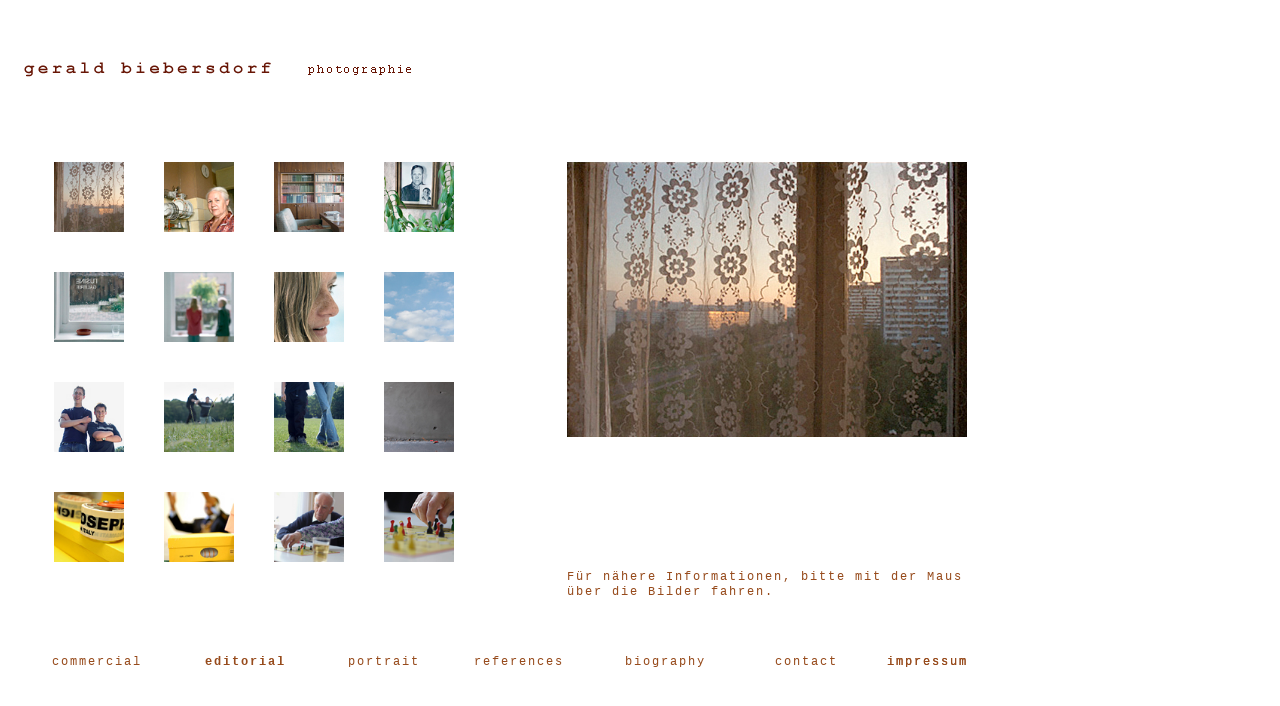

--- FILE ---
content_type: text/html
request_url: http://biebersdorf.com/website/htm/editorial.htm
body_size: 1374
content:
<!DOCTYPE HTML PUBLIC "-//W3C//DTD HTML 4.01 Transitional//EN">
<html>
<head>
<title>gerald biebersdorf  &nbsp;  photographie</title>
<meta http-equiv="Content-Type" content="text/html; charset=iso-8859-1">
<meta name="copyright" content="Copyright 2006 Gerald Biebersdorf - Photographie">
<meta name="content-language" content="en">
<meta http-equiv="imagetoolbar" content="no">
<link href="../css/biebersdorf.css" rel="stylesheet" type="text/css" media="all">
<link rel="shortcut icon" href="../../bieber.ico" type="image/x-icon">		
<script type="text/javascript" src="../texte/basic.js"></script>
<script type="text/javascript" src="../texte/bildtexted.js"></script>

</head>

<body>
<div id="wrap">
		<div id="top">
				<a href="../../index.htm"><img src="../img/logo.gif" alt="gerald biebersdorf photographie" width="400" height="15" border="0"></a></div>
						<!-- ENDE top -->
						<div id="left">		
						<table width="440" border="0" cellspacing="0" cellpadding="0">
	<tr><td><a href="#" onFocus="this.blur()" onMouseOver="MFLayer1('thumb01'); MFLayer2('pic01'); newCap('1')"><img src="../img/editorial/thu/thu_b01.jpg" alt=" gerald biebersdorf | photographie | d&uuml;sseldorf" width="70" height="70" border="0"></a></td>
	<td><a href="#" onFocus="this.blur()" onMouseOver="MFLayer1('thumb02'); MFLayer2('pic02'); newCap('2')"><img src="../img/editorial/thu/thu_b02.jpg" alt="gerald biebersdorf | photographie | d&uuml;sseldorf" width="70" height="70" border="0"></a></td>
	<td><a href="#" onFocus="this.blur()" onMouseOver="MFLayer1('thumb03'); MFLayer2('pic03'); newCap('3')"><img src="../img/editorial/thu/thu_b03.jpg" alt="gerald biebersdorf | photographie | d&uuml;sseldorf" width="70" height="70" border="0"></a></td>
	<td><a href="#" onFocus="this.blur()" onMouseOver="MFLayer1('thumb04'); MFLayer2('pic04'); newCap('4')"><img src="../img/editorial/thu/thu_b04.jpg" alt="gerald biebersdorf | photographie | d&uuml;sseldorf" width="70" height="70" border="0"></a></td></tr>
	<tr><td><a href="#" onFocus="this.blur()" onMouseOver="MFLayer1('thumb05'); MFLayer2('pic05'); newCap('5')"><img src="../img/editorial/thu/thu_b05.jpg" alt="gerald biebersdorf | photographie | d&uuml;sseldorf" width="70" height="70" border="0"></a></td>
	<td><a href="#" onFocus="this.blur()" onMouseOver="MFLayer1('thumb06'); MFLayer2('pic06'); newCap('6')"><img src="../img/editorial/thu/thu_b06.jpg" alt="gerald biebersdorf | photographie | d&uuml;sseldorf" width="70" height="70" border="0"></a></td>
   <td> <a href="#" onFocus="this.blur()" onMouseOver="MFLayer1('thumb07'); MFLayer2('pic07'); newCap('7')"><img src="../img/editorial/thu/thu_b07.jpg" alt="gerald biebersdorf | photographie | d&uuml;sseldorf" width="70" height="70" border="0"></a></td>
	<td><a href="#" onFocus="this.blur()" onMouseOver="MFLayer1('thumb08'); MFLayer2('pic08'); newCap('8')"><img src="../img/editorial/thu/thu_b08.jpg" alt="gerald biebersdorf | photographie | d&uuml;sseldorf" width="70" height="70" border="0"></a></td></tr>
	<tr><td><a href="#" onFocus="this.blur()" onMouseOver="MFLayer1('thumb09'); MFLayer2('pic09'); newCap('9')"><img src="../img/editorial/thu/thu_b09.jpg" alt="gerald biebersdorf | photographie | d&uuml;sseldorf" width="70" height="70" border="0"></a></td>
    <td><a href="#" onFocus="this.blur()" onMouseOver="MFLayer1('thumb10'); MFLayer2('pic10'); newCap('10')"><img src="../img/editorial/thu/thu_b10.jpg" alt="gerald biebersdorf | photographie | d&uuml;sseldorf" width="70" height="70" border="0"></a></td>
	<td><a href="#" onFocus="this.blur()" onMouseOver="MFLayer1('thumb11'); MFLayer2('pic11'); newCap('11')"><img src="../img/editorial/thu/thu_b11.jpg" alt="gerald biebersdorf | photographie | d&uuml;sseldorf" width="70" height="70" border="0"></a></td>
	<td><a href="#" onFocus="this.blur()" onMouseOver="MFLayer1('thumb12'); MFLayer2('pic12'); newCap('12')"><img src="../img/editorial/thu/thu_b12.jpg" alt="gerald biebersdorf | photographie | d&uuml;sseldorf" width="70" height="70" border="0"></a></td></tr>
   <tr><td> <a href="#" onFocus="this.blur()" onMouseOver="MFLayer1('thumb13'); MFLayer2('pic13'); newCap('13')"><img src="../img/editorial/thu/thu_b13.jpg" alt="gerald biebersdorf | photographie | d&uuml;sseldorf" width="70" height="70" border="0"></a></td>
	<td><a href="#" onFocus="this.blur()" onMouseOver="MFLayer1('thumb14'); MFLayer2('pic14'); newCap('14')"><img src="../img/editorial/thu/thu_b14.jpg" alt="gerald biebersdorf | photographie | d&uuml;sseldorf" width="70" height="70" border="0"></a></td>
	<td><a href="#" onFocus="this.blur()" onMouseOver="MFLayer1('thumb15'); MFLayer2('pic15'); newCap('15')"><img src="../img/editorial/thu/thu_b15.jpg" alt="gerald biebersdorf | photographie | d&uuml;sseldorf" width="70" height="70" border="0"></a></td>
    <td><a href="#" onFocus="this.blur()" onMouseOver="MFLayer1('thumb16'); MFLayer2('pic16'); newCap('16')"><img src="../img/editorial/thu/thu_b16.jpg" alt="gerald biebersdorf | photographie | d&uuml;sseldorf" width="70" height="70" border="0"></a></td></tr>
</table>
	
	<div id="thumb01"></div>
	<div id="thumb02"></div>
	<div id="thumb03"></div>
	<div id="thumb04"></div>
	<div id="thumb05"></div>
	<div id="thumb06"></div>
	<div id="thumb07"></div>
	<div id="thumb08"></div>
	<div id="thumb09"></div>
	<div id="thumb10"></div>
	<div id="thumb11"></div>
	<div id="thumb12"></div>
	<div id="thumb13"></div>
	<div id="thumb14"></div>
	<div id="thumb15"></div>
	<div id="thumb16"></div>
	
	

</div><!-- ENDE left -->

<div id="main">
	
	<div id="pic01"><img src="../img/editorial/pic_b01.jpg" alt="gerald biebersdorf | photographie | d&uuml;sseldorf"></div>
	<div id="pic02"><img src="../img/editorial/pic_b02.jpg" alt="gerald biebersdorf | photographie | d&uuml;sseldorf"></div>	
	<div id="pic03"><img src="../img/editorial/pic_b03.jpg" alt="gerald biebersdorf | photographie | d&uuml;sseldorf"></div>	
	<div id="pic04"><img src="../img/editorial/pic_b04.jpg" alt="gerald biebersdorf | photographie | d&uuml;sseldorf"></div>
	<div id="pic05"><img src="../img/editorial/pic_b05.jpg" alt="gerald biebersdorf | photographie | d&uuml;sseldorf"></div>
	<div id="pic06"><img src="../img/editorial/pic_b06.jpg" alt="gerald biebersdorf | photographie | d&uuml;sseldorf"></div>	
	<div id="pic07"><img src="../img/editorial/pic_b07.jpg" alt="gerald biebersdorf | photographie | d&uuml;sseldorf"></div>	
	<div id="pic08"><img src="../img/editorial/pic_b08.jpg" alt="gerald biebersdorf | photographie | d&uuml;sseldorf"></div>	
	<div id="pic09"><img src="../img/editorial/pic_b09.jpg" alt="gerald biebersdorf | photographie | d&uuml;sseldorf"></div>
	<div id="pic10"><img src="../img/editorial/pic_b10.jpg" alt="gerald biebersdorf | photographie | d&uuml;sseldorf"></div>	
	<div id="pic11"><img src="../img/editorial/pic_b11.jpg" alt="gerald biebersdorf | photographie | d&uuml;sseldorf"></div>	
	<div id="pic12"><img src="../img/editorial/pic_b12.jpg" alt="gerald biebersdorf | photographie | d&uuml;sseldorf"></div>
	<div id="pic13"><img src="../img/editorial/pic_b13.jpg" alt="gerald biebersdorf | photographie | d&uuml;sseldorf"></div>
	<div id="pic14"><img src="../img/editorial/pic_b14.jpg" alt="gerald biebersdorf | photographie | d&uuml;sseldorf"></div>	
	<div id="pic15"><img src="../img/editorial/pic_b15.jpg" alt="gerald biebersdorf | photographie | d&uuml;sseldorf"></div>	
	<div id="pic16"><img src="../img/editorial/pic_b16.jpg" alt="gerald biebersdorf | photographie | d&uuml;sseldorf"></div>	
			
	<div id="cap_preview" class="infotext">Für nähere Informationen, bitte mit der Maus über die Bilder fahren.</div>  
	
</div><!-- ENDE main -->

<div id="navi">
	<a href="commercial.htm" id="commercial">commercial</a>
	<a href="editorial.htm" id="editorial" class="active">editorial</a>								
	<a href="portrait.htm" id="portrait">portrait</a>
	<a href="references.htm" id="references">references</a>
	<a href="biography.htm" id="biography">biography</a>
	<a href="impressum.htm" id="impressum">impressum</a><a href="contact.htm" id="contact">contact</a>		
	<a href="impressum.htm" id="impressum">impressum</a>								
</div><!-- ENDE navi --></div>	<!-- ENDE wrap -->




</body>

</html>

--- FILE ---
content_type: text/css
request_url: http://biebersdorf.com/website/css/biebersdorf.css
body_size: 1267
content:
html,body {
	margin:0;
	padding: 0;	
	border:0;	
	font:12px/18px courier, monospace;
	letter-spacing: 2px;
	color:#974B1C;
}
body#iframe	{
	padding: 0 !important;	
	margin:0;
	border: 0;
	}
/*div {
	border:1px solid #000000;
}*/


/*Struktur*/
div#wrap {
	position: relative;
	text-align: left;	
	width: 970px;
	height: 630px;
	margin-top:62px;
	margin-left:24px;
}
div#top {
	position: absolute;
	top:0;
	left:0;
	width:970px;
	height:30px;
}
div#left {
	position: absolute;
	top: 80px;
	left: 10px;
	width:440px;
	height:440px;
}

div#main {
	position:absolute;
	top:100px;
	left:543px;
	width:410px;
	height:445px;		
}
div#main.referenzen {
	margin-top:0px;
}
.infotext {
	position:relative ;
	visibility:show;
	z-index:8;
	top:408px;
	left:0;
	width:440px;
	height:35px;
	line-height:15px; 
	/*font-size: 11px;*/
	border: #974B1C;
}
div#navi	{
	z-index: 100;
	position: absolute;
	top: 591px;
	left: 0;
	width:970px;
	height:30px;	
	}

/*#navi { height: 40px; width: 1055px; left: -85px; top: 550px; z-index: 100; position: absolute; visibility: visible; }*/

	
div#intro {
	margin-top: 50px;
	margin-left: 140px;
	}	
iframe#contact	{
	padding: 0 !important;	
	margin:0;
	border: 0;
	position:absolute;
	top:259px;
	left:5px;
	width:400px;
	height:400px;	
	}
iframe#impressum	{
	padding: 0 !important;	
	margin:0;
	border: 0;
	position:absolute;
	top:241px;
	left:5px;
	width:400px;
	height:400px;	
	}
iframe#biography	{
	padding: 0 !important;	
	margin:0;
	border: 0;
	position:absolute;
	top:0;
	left:5px;
	width:400px;
	height:400px;	
	vertical-align: top;
	}
div#cap_preview2	{
	margin-top:22px;
	}

div#left table tr td	{
	padding:20px;
	}

/* LINKS*/
div#navi a	{	
	height:60px;
	width:400px;	
	}
a:link, a:visited 	{
	color:#974B1C;
	background-color:transparent;	
	text-decoration: none;
	letter-spacing: 2px;
	}
a:hover, a:active 	{
	color:#974B1C;
	background-color:transparent;
	letter-spacing: 2px;
	}
div#navi a:link, div#navi a:visited,
.navi_ref a:link, .navi_ref a:visited 
 	{
	text-decoration: none;
	letter-spacing: 2px;
	}
div#navi a:hover, div#navi a:active,
.navi_ref a:hover, .navi_ref a:active		{	
	text-decoration: none;
	font-weight: bold;
	letter-spacing: 2px;
	}
div#navi a.active	{
	font-weight: bold;
	letter-spacing: 2px;
	}
div#navi a#commercial	{	
	position: absolute;
	top: 0;
	left: 28px;
	width:104px;
	height:20px;	
	letter-spacing: 2px;
	}
div#navi a#editorial	{	
	position: absolute;
	top: 0;
	left: 181px;
	width:92px;
	height:20px;
	letter-spacing: 2px;	
	}
div#navi a#portrait	{	
	position: absolute;
	top: 0;
	left: 324px;
	width:84px;
	height:20px;
	letter-spacing: 2px;	
	}
div#navi a#references	{	
	position: absolute;
	top: 0;
	left: 450px;
	width:103px;
	height:20px;
	letter-spacing: 2px;	
	}
div#navi a#biography	{	
	position: absolute;
	top: 0;
	left: 601px;
	width:96px;
	height:20px;
	letter-spacing: 2px;	
	}
div#navi a#contact	{	
	position: absolute;
	top: 0;
	left: 739px;
	width:75px;
	height:20px;	
	margin-right:0 !important;
	text-align: right;
	letter-spacing: 2px;
	}
div#navi a#impressum	{	
	position: absolute;
	top: 0;
	left: 852px;
	width:92px;
	height:20px;	
	margin-right:0 !important;
	text-align: right;
	letter-spacing: 2px;
	}
.navi_left a:hover	{
	font-weight: bold !important;
	}
	
/* FORMATIERUNGEN*/

div#top h1	{
	display: inline;
	margin-right: 40px;
	font-size: 18px;
	font-weight: bold;
	}
p	{	
	margin:0;
	padding:0;
	}


/* Bildaustausch*/
#thumb01 { z-index:6; visibility:visible; float: right; background-color:#FFFFFF;}
#thumb02, #thumb03, #thumb04, #thumb05, #thumb06, #thumb07, #thumb08, #thumb09, #thumb10, #thumb11, #thumb12, #thumb13, #thumb14, #thumb15, #thumb16  { z-index:6; visibility:hidden; float: right; background-color:#FFFFFF;}

#pic01 { position:absolute; left:0; top:0px; width:410px; height:400px; background-color:#FFFFFF; z-index:7; visibility:visible;}
#pic02, #pic03, #pic04, #pic05, #pic06, #pic07, #pic08, #pic09, #pic10, #pic11, #pic12, #pic13, #pic14, #pic15, #pic16 { position:absolute; left:0; top:0px; width:410px; height:400px; background-color:#FFFFFF; z-index:7; visibility:hidden;}



/*Formatierung texte*/
.text_ref	{
	line-height: 20px !important;	
	}
.text_ref p	{
	margin: 0 0 10px 0 !important;		
	}
div#left.navi_left a {
	margin-top:22px;margin-left:20px;	
	}	
div#left.navi_left a {
	display: block;
	width:120px;
	height: 53px;
	margin-bottom: 55px !important;			
	}	
.text_ref p	{
	margin-bottom: 15px;
	}	
iframe {
	border: 0;
	}



--- FILE ---
content_type: application/javascript
request_url: http://biebersdorf.com/website/texte/basic.js
body_size: 420
content:
oldLayer1 = "thumb01";
oldLayer2 = "pic01";

function MFLayer1(layername1) {
  document.getElementById(oldLayer1).style.visibility = "hidden";
  document.getElementById(layername1).style.visibility = "visible";
  oldLayer1 = layername1;
}

function MFLayer2(layername2) {
  document.getElementById(oldLayer2).style.visibility = "hidden";
  document.getElementById(layername2).style.visibility = "visible";
  oldLayer2 = layername2;
}

function MFImgRestore() { //v3.0
  var i,x,a=document.MFsr; for(i=0;a&&i<a.length&&(x=a[i])&&x.oSrc;i++) x.src=x.oSrc;
}

function MFpreloadImages() { //v3.0
  var d=document; if(d.images){ if(!d.MFp) d.MFp=new Array();
    var i,j=d.MFp.length,a=MFpreloadImages.arguments; for(i=0; i<a.length; i++)
    if (a[i].indexOf("#")!=0){ d.MFp[j]=new Image; d.MFp[j++].src=a[i];}}
}
function newCap(y) {
	document.getElementById('cap_preview').innerHTML = capPrev[y]
}


--- FILE ---
content_type: application/javascript
request_url: http://biebersdorf.com/website/texte/bildtexted.js
body_size: 303
content:
var capPrev = new Array();
capPrev[1] = '<strong>aus der serie:</strong> russland<br />moskau, 1999</nobr>';
capPrev[2] = '<strong>aus der serie:</strong> russland<br />moskau, 1999</nobr>';
capPrev[3] = '<strong>aus der serie:</strong> russland<br />moskau, 1999</nobr>';
capPrev[4] = '<strong>aus der serie:</strong> russland<br />moskau, 1999</nobr>';
capPrev[5] = '<strong>aus der serie:</strong> traeume<br />bruessel, 2000</nobr>';
capPrev[6] = '<strong>aus der serie:</strong> traeume<br />bruessel, 2000</nobr>';
capPrev[7] = '<strong>aus der serie:</strong> traeume<br />bruessel, 2000</nobr>';
capPrev[8] = '<strong>aus der serie:</strong> traeume<br />bruessel, 2000</nobr>';
capPrev[9] = '<strong>aus der serie:</strong> buddy-projekt<br />diakonie duesseldorf e.v., 2003</nobr>';
capPrev[10] = '<strong>aus der serie:</strong> buddy-projekt<br />diakonie duesseldorf e.v., 2003</nobr>';
capPrev[11] = '<strong>aus der serie:</strong> buddy-projekt<br />diakonie duesseldorf e.v., 2003</nobr>';
capPrev[12] = '<strong>aus der serie:</strong> liebe<br />duesseldorf, 2010</nobr>';
capPrev[13] = '<strong>editorial:</strong> ignatious joseph<br />style in progress, duesseldorf, 2004</nobr>';
capPrev[14] = '<strong>editorial:</strong> ignatious joseph<br />style in progress, duesseldorf, 2004</nobr>';
capPrev[15] = '<strong>aus der serie:</strong> leben vor dem tod<br />diakonie duesseldorf e.v., 2008</nobr>';
capPrev[16] = '<strong>aus der serie:</strong> leben vor dem tod<br />diakonie duesseldorf e.v., 2008</nobr>';
